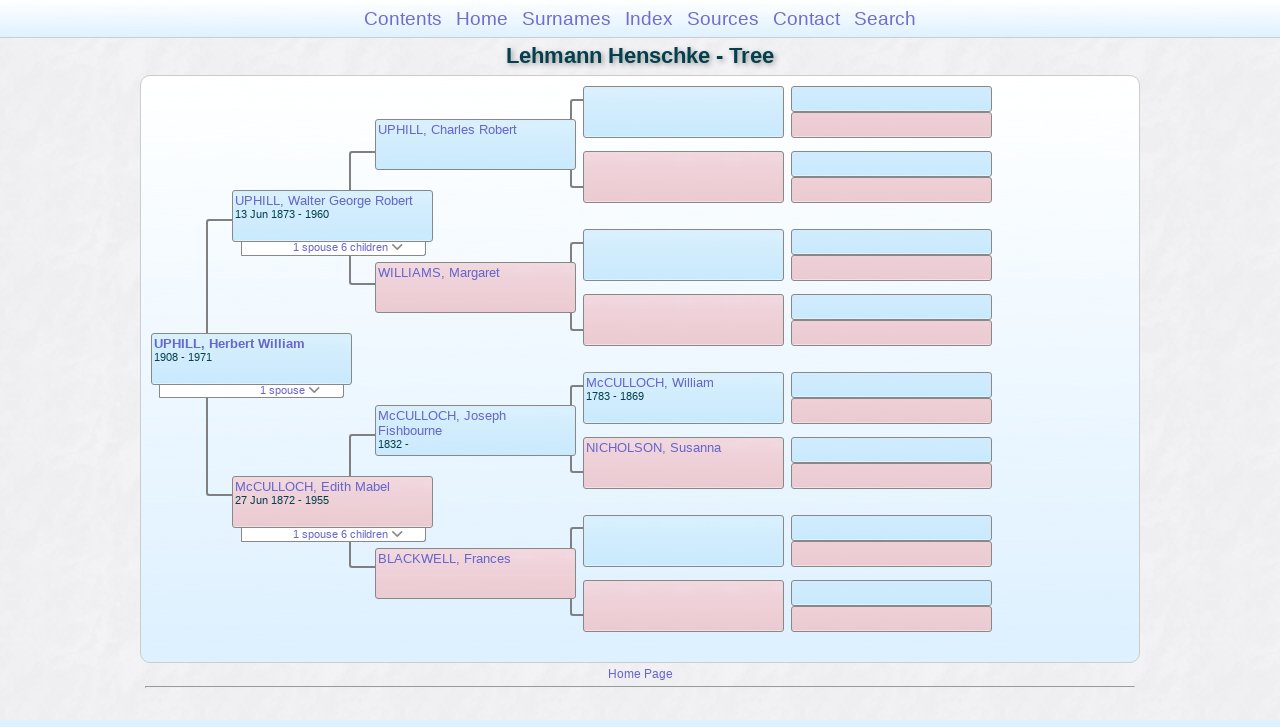

--- FILE ---
content_type: text/html
request_url: https://moadstorage.blob.core.windows.net/$web/Lehmann_Henschke/pc236/pc236_127.html
body_size: 8059
content:
<!DOCTYPE html PUBLIC "-//W3C//DTD XHTML 1.0 Transitional//EN" "http://www.w3.org/TR/xhtml1/DTD/xhtml1-transitional.dtd">
<html xmlns="http://www.w3.org/1999/xhtml">
<head>
<meta http-equiv="Content-Type" content="text/html; charset=utf-8" />
<meta name="viewport" content="initial-scale=1" />
<title>Tree</title>
<link href="../css/lp_font_arial.css" rel="stylesheet" type="text/css" />
<link href="../css/lp_container.css" rel="stylesheet" type="text/css" />
<link href="../css/lp_tree.css" rel="stylesheet" type="text/css" />
<link href="../css/lp_text_default.css" rel="stylesheet" type="text/css" />
<link href="../css/lp_format_default.css" rel="stylesheet" type="text/css" />
<link href="../css/lp_colorstyle_bluegradient.css" rel="stylesheet" type="text/css" />
<script type="text/javascript">var rootLocation="../"</script>
<script src="../js/lp_container.js" type="text/javascript"></script>
</head><!-- R14.0 -->

<body>
<div id="pBody">
<div id="pHeader">
<div id="search">
<form><input id="searchBox" type="text" name="search" placeholder="Search..." onkeyup="searchArray(this.value,data)" autocomplete="off"><a id="closeButton" href="javascript:void(0)" onclick="showSearch()"><img src="../img/i_close.png"></a>
</form><div id="tableBorder">
<table id="results"></table></div>
</div>
<span id="ddmenuspan">
<div id="dDMButton">
<a href="javascript:void(0)" onclick="showDDMenu()"><img src="../img/i_menu.png"></a>
<div id="menu">
<ul>
<li><a onclick="showDDMenu()" href="../index.html">Contents</a></li>
<li><a onclick="showDDMenu()" href="../wc01/wc01_016.html">Home</a></li>
<li><a onclick="showDDMenu()" href="../wc_idx/sur.html">Surnames</a></li>
<li><a onclick="showDDMenu()" href="../wc_idx/idx001.html">Index</a></li>
<li><a onclick="showDDMenu()" href="../wc_src/src001.html">Sources</a></li>
<li><a onclick="showDDMenu()" href="../index.html#CNTC">Contact</a></li>
<li><a href="javascript:void(0)" onclick="showSearch();">Search</a></li></ul>
</div>
</div>
</span>
<div id="pTitle">
Lehmann Henschke - Tree</div>
</div>
<div class="pageTitle">
Lehmann Henschke - Tree</div>
<div class="reportBody" id="rBody"><div class="reportBodyWrapper">
<div id="source" class="box male"><span class="name"><a href="../wc161/wc161_184.html">UPHILL, Herbert William</a></span><br />
<span class="date">1908 - 1971</span>
</div>
<div id="sourceShowSC" class="showSC"><a href="#" onclick="return toggleDiv('sourceSC');">1 spouse <img src="../css/downarrow.png"></a></div>
<div id="sourceSC" class="scView"><div class="scList"><ul><li class="female"><a href="pc236_129.html">MARSHALL, Dorothy Osborne</a></li>
</ul></div>
</div>
<div class="connect" id="cnct1"></div>
<div id="p1" class="box male"><span class="name"><a href="../pc201/pc201_080.html">UPHILL, Walter George Robert</a></span><br />
<span class="date">13 Jun 1873 - 1960</span>
</div>
<div id="p1ShowSC" class="showSC"><a href="#" onclick="return toggleDiv('p1SC');">1 spouse 6 children <img src="../css/downarrow.png"></a></div>
<div id="p1SC" class="scView"><div class="scList"><ul><li class="female"><a href="pc236_118.html">McCULLOCH, Edith Mabel</a></li>
<ul>
<li class="male"><a href="../pc112/pc112_181.html">UPHILL, Robert Charles</a></li>
<li class="female"><a href="pc236_125.html">UPHILL, Margaret Frances</a></li>
<li class="female"><a href="pc236_126.html">UPHILL, Dorothy Isabel</a></li>
<li class="male"><a href="pc236_127.html">UPHILL, Herbert William</a></li>
<li class="female"><a href="pc236_128.html">UPHILL, Mabel A</a></li>
<li class="female"><a href="../pc249/pc249_352.html">UPHILL, Gwendoline Alice</a></li>
</ul>
</ul></div>
</div>
<div id="p2" class="box female"><span class="name"><a href="pc236_118.html">McCULLOCH, Edith Mabel</a></span><br />
<span class="date">27 Jun 1872 - 1955</span>
</div>
<div id="p2ShowSC" class="showSC"><a href="#" onclick="return toggleDiv('p2SC');">1 spouse 6 children <img src="../css/downarrow.png"></a></div>
<div id="p2SC" class="scView"><div class="scList"><ul><li class="male"><a href="../pc201/pc201_080.html">UPHILL, Walter George Robert</a></li>
<ul>
<li class="male"><a href="../pc112/pc112_181.html">UPHILL, Robert Charles</a></li>
<li class="female"><a href="pc236_125.html">UPHILL, Margaret Frances</a></li>
<li class="female"><a href="pc236_126.html">UPHILL, Dorothy Isabel</a></li>
<li class="male"><a href="pc236_127.html">UPHILL, Herbert William</a></li>
<li class="female"><a href="pc236_128.html">UPHILL, Mabel A</a></li>
<li class="female"><a href="../pc249/pc249_352.html">UPHILL, Gwendoline Alice</a></li>
</ul>
</ul></div>
</div>
<div class="connect" id="cnct2"></div>
<div class="connect" id="cnct3"></div>
<div id="gp1" class="box male"><span class="name"><a href="pc236_123.html">UPHILL, Charles Robert</a></span>
</div>
<div id="gp2" class="box female"><span class="name"><a href="pc236_124.html">WILLIAMS, Margaret</a></span>
</div>
<div id="gp3" class="box male"><span class="name"><a href="pc236_119.html">McCULLOCH, Joseph Fishbourne</a></span><br />
<span class="date">1832 -     </span>
</div>
<div id="gp4" class="box female"><span class="name"><a href="pc236_120.html">BLACKWELL, Frances</a></span>
</div>
<div class="connect" id="cnct4"></div>
<div class="connect" id="cnct5"></div>
<div class="connect" id="cnct6"></div>
<div class="connect" id="cnct7"></div>
<div id="ggp1" class="box male">
</div>
<div id="ggp2" class="box female">
</div>
<div id="ggp3" class="box male">
</div>
<div id="ggp4" class="box female">
</div>
<div id="ggp5" class="box male"><span class="name"><a href="pc236_121.html">McCULLOCH, William</a></span><br />
<span class="date">1783 - 1869</span>
</div>
<div id="ggp6" class="box female"><span class="name"><a href="pc236_122.html">NICHOLSON, Susanna</a></span>
</div>
<div id="ggp7" class="box male">
</div>
<div id="ggp8" class="box female">
</div>
<div id="gggp1" class="box male">
</div>
<div id="gggp2" class="box female">
</div>
<div id="gggp3" class="box male">
</div>
<div id="gggp4" class="box female">
</div>
<div id="gggp5" class="box male">
</div>
<div id="gggp6" class="box female">
</div>
<div id="gggp7" class="box male">
</div>
<div id="gggp8" class="box female">
</div>
<div id="gggp9" class="box male">
</div>
<div id="gggp10" class="box female">
</div>
<div id="gggp11" class="box male">
</div>
<div id="gggp12" class="box female">
</div>
<div id="gggp13" class="box male">
</div>
<div id="gggp14" class="box female">
</div>
<div id="gggp15" class="box male">
</div>
<div id="gggp16" class="box female">
</div>

</div></div>
<!-- ignore=on -->
<div id="pFooter">
<font color="#303030"><a href="https://moadstorage.blob.core.windows.net/$web/Lehmann_Henschke/index.html">Home Page</a><hr /><br /></font><font color="#202020">
<!-- Google Analytics -->
<script type="text/javascript">
var gaJsHost = (("https:" == document.location.protocol) ? "https://ssl." : "http://www.");
document.write(unescape("%3Cscript src='" + gaJsHost + "google-analytics.com/ga.js' type='text/javascript'%3E%3C/script%3E"));
</script>
<script type="text/javascript">
try{
var pageTracker = _gat._getTracker("UA-172367698-1");
pageTracker._trackPageview();
} catch(err) {}</script>
<!-- Google Analytics --><br /><!-- SiteSearch Google -->
<FORM method=GET action="https://www.google.com/search">
<input type=hidden name=ie value=UTF-8>
<input type=hidden name=oe value=UTF-8>
<TABLE bgcolor="#FFFFFF"><tr><td>
<A HREF="https://www.google.com/">
<IMG SRC="https://www.google.com/logos/Logo_40wht.gif" 
border="0" ALT="Google"></A>
</td>
<td>
<INPUT TYPE=text name=q size=31 maxlength=255 value="">
<INPUT type=submit name=btnG VALUE="Google Search">
<font size=-1>
<input type=hidden name=domains value="https://moadstorage.blob.core.windows.net/$web"><br><input type=radio name=sitesearch value=""> Web <input type=radio name=sitesearch value="https://moadstorage.blob.core.windows.net/$web" checked> https://moadstorage.blob.core.windows.net/$web <br>
</font>
</td></tr></TABLE>
</FORM>
<!-- SiteSearch Google --></font></div>
<!-- ignore=off -->
</div>
</body></html>
